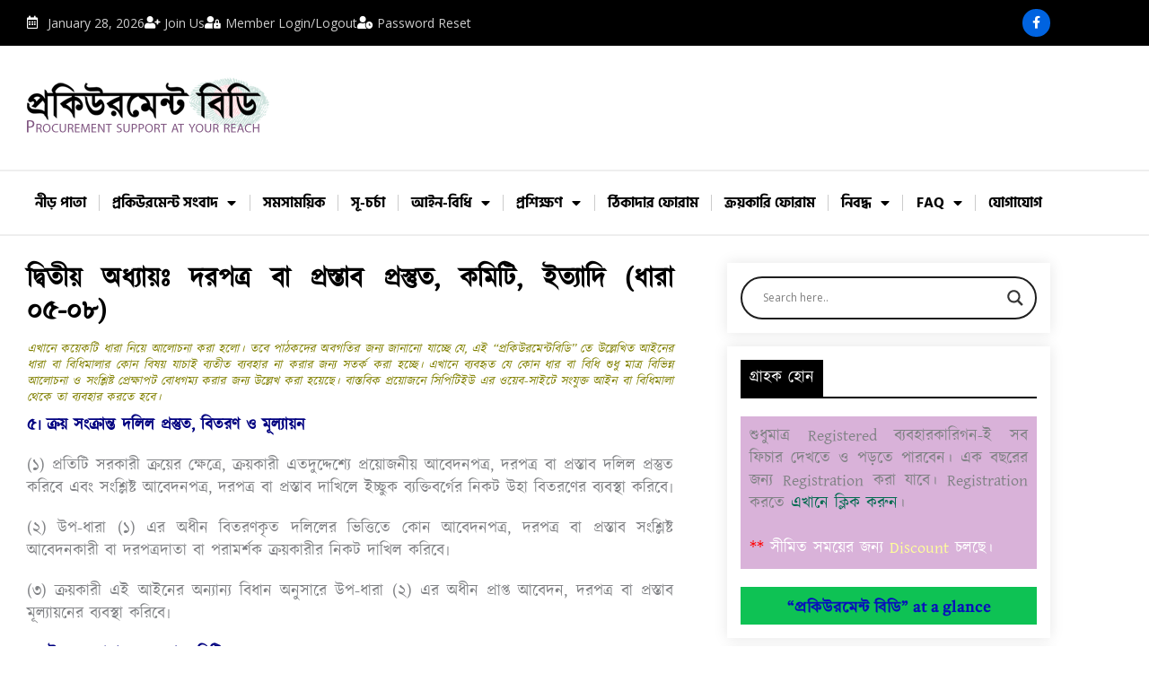

--- FILE ---
content_type: text/html; charset=utf-8
request_url: https://www.google.com/recaptcha/api2/aframe
body_size: 267
content:
<!DOCTYPE HTML><html><head><meta http-equiv="content-type" content="text/html; charset=UTF-8"></head><body><script nonce="z9Cj9fAUCfN3yAow-jtdzw">/** Anti-fraud and anti-abuse applications only. See google.com/recaptcha */ try{var clients={'sodar':'https://pagead2.googlesyndication.com/pagead/sodar?'};window.addEventListener("message",function(a){try{if(a.source===window.parent){var b=JSON.parse(a.data);var c=clients[b['id']];if(c){var d=document.createElement('img');d.src=c+b['params']+'&rc='+(localStorage.getItem("rc::a")?sessionStorage.getItem("rc::b"):"");window.document.body.appendChild(d);sessionStorage.setItem("rc::e",parseInt(sessionStorage.getItem("rc::e")||0)+1);localStorage.setItem("rc::h",'1769593378289');}}}catch(b){}});window.parent.postMessage("_grecaptcha_ready", "*");}catch(b){}</script></body></html>

--- FILE ---
content_type: text/css
request_url: https://procurementbd.com/wp-content/uploads/elementor/css/post-6495.css?ver=1768761992
body_size: 1433
content:
.elementor-6495 .elementor-element.elementor-element-953468f > .elementor-container > .elementor-column > .elementor-widget-wrap{align-content:center;align-items:center;}.elementor-6495 .elementor-element.elementor-element-953468f:not(.elementor-motion-effects-element-type-background), .elementor-6495 .elementor-element.elementor-element-953468f > .elementor-motion-effects-container > .elementor-motion-effects-layer{background-color:var( --e-global-color-astglobalcolor2 );}.elementor-6495 .elementor-element.elementor-element-953468f{transition:background 0.3s, border 0.3s, border-radius 0.3s, box-shadow 0.3s;}.elementor-6495 .elementor-element.elementor-element-953468f > .elementor-background-overlay{transition:background 0.3s, border-radius 0.3s, opacity 0.3s;}.elementor-6495 .elementor-element.elementor-element-a58fc7c > .elementor-element-populated{padding:10px 30px 10px 30px;}.elementor-6495 .elementor-element.elementor-element-9a68535 .elementor-icon-list-items:not(.elementor-inline-items) .elementor-icon-list-item:not(:last-child){padding-block-end:calc(25px/2);}.elementor-6495 .elementor-element.elementor-element-9a68535 .elementor-icon-list-items:not(.elementor-inline-items) .elementor-icon-list-item:not(:first-child){margin-block-start:calc(25px/2);}.elementor-6495 .elementor-element.elementor-element-9a68535 .elementor-icon-list-items.elementor-inline-items .elementor-icon-list-item{margin-inline:calc(25px/2);}.elementor-6495 .elementor-element.elementor-element-9a68535 .elementor-icon-list-items.elementor-inline-items{margin-inline:calc(-25px/2);}.elementor-6495 .elementor-element.elementor-element-9a68535 .elementor-icon-list-items.elementor-inline-items .elementor-icon-list-item:after{inset-inline-end:calc(-25px/2);}.elementor-6495 .elementor-element.elementor-element-9a68535 .elementor-icon-list-icon i{color:var( --e-global-color-astglobalcolor5 );transition:color 0.3s;}.elementor-6495 .elementor-element.elementor-element-9a68535 .elementor-icon-list-icon svg{fill:var( --e-global-color-astglobalcolor5 );transition:fill 0.3s;}.elementor-6495 .elementor-element.elementor-element-9a68535 .elementor-icon-list-item:hover .elementor-icon-list-icon i{color:var( --e-global-color-astglobalcolor0 );}.elementor-6495 .elementor-element.elementor-element-9a68535 .elementor-icon-list-item:hover .elementor-icon-list-icon svg{fill:var( --e-global-color-astglobalcolor0 );}.elementor-6495 .elementor-element.elementor-element-9a68535{--e-icon-list-icon-size:14px;--icon-vertical-offset:0px;}.elementor-6495 .elementor-element.elementor-element-9a68535 .elementor-icon-list-item > .elementor-icon-list-text, .elementor-6495 .elementor-element.elementor-element-9a68535 .elementor-icon-list-item > a{font-family:"Open Sans", Sans-serif;font-size:14px;}.elementor-6495 .elementor-element.elementor-element-9a68535 .elementor-icon-list-text{color:#FFFFFFCC;transition:color 0.3s;}.elementor-6495 .elementor-element.elementor-element-9a68535 .elementor-icon-list-item:hover .elementor-icon-list-text{color:#FFFFFF;}.elementor-6495 .elementor-element.elementor-element-dc440d1 > .elementor-element-populated{padding:10px 30px 10px 30px;}.elementor-6495 .elementor-element.elementor-element-3705dd3{--grid-template-columns:repeat(0, auto);--icon-size:14px;--grid-column-gap:5px;--grid-row-gap:0px;}.elementor-6495 .elementor-element.elementor-element-3705dd3 .elementor-widget-container{text-align:right;}.elementor-6495 .elementor-element.elementor-element-3705dd3 .elementor-social-icon{background-color:#0063E0;--icon-padding:0.6em;}.elementor-6495 .elementor-element.elementor-element-3705dd3 .elementor-icon{border-radius:100px 100px 100px 100px;}.elementor-6495 .elementor-element.elementor-element-3705dd3 .elementor-social-icon:hover{background-color:var( --e-global-color-astglobalcolor5 );}.elementor-6495 .elementor-element.elementor-element-3705dd3 .elementor-social-icon:hover i{color:#0063E0;}.elementor-6495 .elementor-element.elementor-element-3705dd3 .elementor-social-icon:hover svg{fill:#0063E0;}.elementor-6495 .elementor-element.elementor-element-d3428d9 > .elementor-container > .elementor-column > .elementor-widget-wrap{align-content:center;align-items:center;}.elementor-6495 .elementor-element.elementor-element-d3428d9:not(.elementor-motion-effects-element-type-background), .elementor-6495 .elementor-element.elementor-element-d3428d9 > .elementor-motion-effects-container > .elementor-motion-effects-layer{background-color:var( --e-global-color-astglobalcolor2 );}.elementor-6495 .elementor-element.elementor-element-d3428d9{transition:background 0.3s, border 0.3s, border-radius 0.3s, box-shadow 0.3s;}.elementor-6495 .elementor-element.elementor-element-d3428d9 > .elementor-background-overlay{transition:background 0.3s, border-radius 0.3s, opacity 0.3s;}.elementor-6495 .elementor-element.elementor-element-55ba917 > .elementor-element-populated{padding:10px 30px 10px 30px;}.elementor-6495 .elementor-element.elementor-element-4fd98b9 .elementor-icon-list-items:not(.elementor-inline-items) .elementor-icon-list-item:not(:last-child){padding-block-end:calc(25px/2);}.elementor-6495 .elementor-element.elementor-element-4fd98b9 .elementor-icon-list-items:not(.elementor-inline-items) .elementor-icon-list-item:not(:first-child){margin-block-start:calc(25px/2);}.elementor-6495 .elementor-element.elementor-element-4fd98b9 .elementor-icon-list-items.elementor-inline-items .elementor-icon-list-item{margin-inline:calc(25px/2);}.elementor-6495 .elementor-element.elementor-element-4fd98b9 .elementor-icon-list-items.elementor-inline-items{margin-inline:calc(-25px/2);}.elementor-6495 .elementor-element.elementor-element-4fd98b9 .elementor-icon-list-items.elementor-inline-items .elementor-icon-list-item:after{inset-inline-end:calc(-25px/2);}.elementor-6495 .elementor-element.elementor-element-4fd98b9 .elementor-icon-list-icon i{color:var( --e-global-color-astglobalcolor5 );transition:color 0.3s;}.elementor-6495 .elementor-element.elementor-element-4fd98b9 .elementor-icon-list-icon svg{fill:var( --e-global-color-astglobalcolor5 );transition:fill 0.3s;}.elementor-6495 .elementor-element.elementor-element-4fd98b9 .elementor-icon-list-item:hover .elementor-icon-list-icon i{color:var( --e-global-color-astglobalcolor0 );}.elementor-6495 .elementor-element.elementor-element-4fd98b9 .elementor-icon-list-item:hover .elementor-icon-list-icon svg{fill:var( --e-global-color-astglobalcolor0 );}.elementor-6495 .elementor-element.elementor-element-4fd98b9{--e-icon-list-icon-size:14px;--icon-vertical-offset:0px;}.elementor-6495 .elementor-element.elementor-element-4fd98b9 .elementor-icon-list-item > .elementor-icon-list-text, .elementor-6495 .elementor-element.elementor-element-4fd98b9 .elementor-icon-list-item > a{font-family:"Open Sans", Sans-serif;font-size:14px;}.elementor-6495 .elementor-element.elementor-element-4fd98b9 .elementor-icon-list-text{color:#FFFFFFCC;transition:color 0.3s;}.elementor-6495 .elementor-element.elementor-element-4fd98b9 .elementor-icon-list-item:hover .elementor-icon-list-text{color:#FFFFFF;}.elementor-6495 .elementor-element.elementor-element-35d64ac > .elementor-container > .elementor-column > .elementor-widget-wrap{align-content:center;align-items:center;}.elementor-6495 .elementor-element.elementor-element-35d64ac:not(.elementor-motion-effects-element-type-background), .elementor-6495 .elementor-element.elementor-element-35d64ac > .elementor-motion-effects-container > .elementor-motion-effects-layer{background-color:var( --e-global-color-astglobalcolor5 );}.elementor-6495 .elementor-element.elementor-element-35d64ac{transition:background 0.3s, border 0.3s, border-radius 0.3s, box-shadow 0.3s;}.elementor-6495 .elementor-element.elementor-element-35d64ac > .elementor-background-overlay{transition:background 0.3s, border-radius 0.3s, opacity 0.3s;}.elementor-6495 .elementor-element.elementor-element-4b62411 > .elementor-element-populated{padding:10px 30px 10px 30px;}.elementor-6495 .elementor-element.elementor-element-3d9c9bb{text-align:start;}.elementor-6495 .elementor-element.elementor-element-3d9c9bb img{width:272px;}.elementor-6495 .elementor-element.elementor-element-4cf1706 > .elementor-element-populated{padding:10px 30px 10px 30px;}.elementor-6495 .elementor-element.elementor-element-2f082dc > .elementor-container > .elementor-column > .elementor-widget-wrap{align-content:center;align-items:center;}.elementor-6495 .elementor-element.elementor-element-2f082dc:not(.elementor-motion-effects-element-type-background), .elementor-6495 .elementor-element.elementor-element-2f082dc > .elementor-motion-effects-container > .elementor-motion-effects-layer{background-color:var( --e-global-color-astglobalcolor5 );}.elementor-6495 .elementor-element.elementor-element-2f082dc{border-style:solid;border-width:2px 0px 2px 0px;border-color:#EEEEEE;transition:background 0.3s, border 0.3s, border-radius 0.3s, box-shadow 0.3s;}.elementor-6495 .elementor-element.elementor-element-2f082dc > .elementor-background-overlay{transition:background 0.3s, border-radius 0.3s, opacity 0.3s;}.elementor-6495 .elementor-element.elementor-element-38c7f52 > .elementor-element-populated{padding:10px 30px 10px 30px;}.elementor-6495 .elementor-element.elementor-element-069136e .elementor-menu-toggle{margin:0 auto;background-color:var( --e-global-color-astglobalcolor5 );}.elementor-6495 .elementor-element.elementor-element-069136e .elementor-nav-menu .elementor-item{font-family:"Hind Siliguri", Sans-serif;font-size:16px;font-weight:700;line-height:40px;}.elementor-6495 .elementor-element.elementor-element-069136e .elementor-nav-menu--main .elementor-item{color:var( --e-global-color-astglobalcolor2 );fill:var( --e-global-color-astglobalcolor2 );padding-left:0px;padding-right:0px;padding-top:5px;padding-bottom:5px;}.elementor-6495 .elementor-element.elementor-element-069136e .elementor-nav-menu--main:not(.e--pointer-framed) .elementor-item:before,
					.elementor-6495 .elementor-element.elementor-element-069136e .elementor-nav-menu--main:not(.e--pointer-framed) .elementor-item:after{background-color:var( --e-global-color-astglobalcolor0 );}.elementor-6495 .elementor-element.elementor-element-069136e .e--pointer-framed .elementor-item:before,
					.elementor-6495 .elementor-element.elementor-element-069136e .e--pointer-framed .elementor-item:after{border-color:var( --e-global-color-astglobalcolor0 );}.elementor-6495 .elementor-element.elementor-element-069136e .elementor-nav-menu--main:not(.e--pointer-framed) .elementor-item.elementor-item-active:before,
					.elementor-6495 .elementor-element.elementor-element-069136e .elementor-nav-menu--main:not(.e--pointer-framed) .elementor-item.elementor-item-active:after{background-color:var( --e-global-color-astglobalcolor0 );}.elementor-6495 .elementor-element.elementor-element-069136e .e--pointer-framed .elementor-item.elementor-item-active:before,
					.elementor-6495 .elementor-element.elementor-element-069136e .e--pointer-framed .elementor-item.elementor-item-active:after{border-color:var( --e-global-color-astglobalcolor0 );}.elementor-6495 .elementor-element.elementor-element-069136e{--e-nav-menu-divider-content:"";--e-nav-menu-divider-style:solid;--e-nav-menu-divider-width:1px;--e-nav-menu-divider-color:#CCCCCC;--e-nav-menu-horizontal-menu-item-margin:calc( 10px / 2 );}.elementor-6495 .elementor-element.elementor-element-069136e .e--pointer-framed .elementor-item:before{border-width:3px;}.elementor-6495 .elementor-element.elementor-element-069136e .e--pointer-framed.e--animation-draw .elementor-item:before{border-width:0 0 3px 3px;}.elementor-6495 .elementor-element.elementor-element-069136e .e--pointer-framed.e--animation-draw .elementor-item:after{border-width:3px 3px 0 0;}.elementor-6495 .elementor-element.elementor-element-069136e .e--pointer-framed.e--animation-corners .elementor-item:before{border-width:3px 0 0 3px;}.elementor-6495 .elementor-element.elementor-element-069136e .e--pointer-framed.e--animation-corners .elementor-item:after{border-width:0 3px 3px 0;}.elementor-6495 .elementor-element.elementor-element-069136e .e--pointer-underline .elementor-item:after,
					 .elementor-6495 .elementor-element.elementor-element-069136e .e--pointer-overline .elementor-item:before,
					 .elementor-6495 .elementor-element.elementor-element-069136e .e--pointer-double-line .elementor-item:before,
					 .elementor-6495 .elementor-element.elementor-element-069136e .e--pointer-double-line .elementor-item:after{height:3px;}.elementor-6495 .elementor-element.elementor-element-069136e .elementor-nav-menu--main:not(.elementor-nav-menu--layout-horizontal) .elementor-nav-menu > li:not(:last-child){margin-bottom:10px;}.elementor-6495 .elementor-element.elementor-element-069136e .elementor-nav-menu--dropdown a, .elementor-6495 .elementor-element.elementor-element-069136e .elementor-menu-toggle{color:var( --e-global-color-astglobalcolor2 );fill:var( --e-global-color-astglobalcolor2 );}.elementor-6495 .elementor-element.elementor-element-069136e .elementor-nav-menu--dropdown{background-color:var( --e-global-color-astglobalcolor5 );border-style:solid;border-width:1px 1px 1px 1px;border-color:#EEEEEE;}.elementor-6495 .elementor-element.elementor-element-069136e .elementor-nav-menu--dropdown a:hover,
					.elementor-6495 .elementor-element.elementor-element-069136e .elementor-nav-menu--dropdown a:focus,
					.elementor-6495 .elementor-element.elementor-element-069136e .elementor-nav-menu--dropdown a.elementor-item-active,
					.elementor-6495 .elementor-element.elementor-element-069136e .elementor-nav-menu--dropdown a.highlighted,
					.elementor-6495 .elementor-element.elementor-element-069136e .elementor-menu-toggle:hover,
					.elementor-6495 .elementor-element.elementor-element-069136e .elementor-menu-toggle:focus{color:var( --e-global-color-astglobalcolor5 );}.elementor-6495 .elementor-element.elementor-element-069136e .elementor-nav-menu--dropdown a:hover,
					.elementor-6495 .elementor-element.elementor-element-069136e .elementor-nav-menu--dropdown a:focus,
					.elementor-6495 .elementor-element.elementor-element-069136e .elementor-nav-menu--dropdown a.elementor-item-active,
					.elementor-6495 .elementor-element.elementor-element-069136e .elementor-nav-menu--dropdown a.highlighted{background-color:var( --e-global-color-astglobalcolor2 );}.elementor-6495 .elementor-element.elementor-element-069136e .elementor-nav-menu--dropdown a.elementor-item-active{color:var( --e-global-color-astglobalcolor5 );background-color:var( --e-global-color-astglobalcolor2 );}.elementor-6495 .elementor-element.elementor-element-069136e .elementor-nav-menu--dropdown .elementor-item, .elementor-6495 .elementor-element.elementor-element-069136e .elementor-nav-menu--dropdown  .elementor-sub-item{font-family:"Hind Siliguri", Sans-serif;font-size:16px;font-weight:500;}.elementor-6495 .elementor-element.elementor-element-069136e .elementor-nav-menu--dropdown li:not(:last-child){border-style:solid;border-color:#EEEEEE;border-bottom-width:1px;}.elementor-6495 .elementor-element.elementor-element-069136e div.elementor-menu-toggle{color:var( --e-global-color-astglobalcolor0 );}.elementor-6495 .elementor-element.elementor-element-069136e div.elementor-menu-toggle svg{fill:var( --e-global-color-astglobalcolor0 );}.elementor-6495 .elementor-element.elementor-element-069136e div.elementor-menu-toggle:hover, .elementor-6495 .elementor-element.elementor-element-069136e div.elementor-menu-toggle:focus{color:var( --e-global-color-astglobalcolor1 );}.elementor-6495 .elementor-element.elementor-element-069136e div.elementor-menu-toggle:hover svg, .elementor-6495 .elementor-element.elementor-element-069136e div.elementor-menu-toggle:focus svg{fill:var( --e-global-color-astglobalcolor1 );}.elementor-6495 .elementor-element.elementor-element-069136e .elementor-menu-toggle:hover, .elementor-6495 .elementor-element.elementor-element-069136e .elementor-menu-toggle:focus{background-color:var( --e-global-color-astglobalcolor5 );}.elementor-theme-builder-content-area{height:400px;}.elementor-location-header:before, .elementor-location-footer:before{content:"";display:table;clear:both;}@media(max-width:767px){.elementor-6495 .elementor-element.elementor-element-55ba917 > .elementor-element-populated{padding:5px 5px 5px 5px;}.elementor-6495 .elementor-element.elementor-element-4fd98b9 .elementor-icon-list-items:not(.elementor-inline-items) .elementor-icon-list-item:not(:last-child){padding-block-end:calc(15px/2);}.elementor-6495 .elementor-element.elementor-element-4fd98b9 .elementor-icon-list-items:not(.elementor-inline-items) .elementor-icon-list-item:not(:first-child){margin-block-start:calc(15px/2);}.elementor-6495 .elementor-element.elementor-element-4fd98b9 .elementor-icon-list-items.elementor-inline-items .elementor-icon-list-item{margin-inline:calc(15px/2);}.elementor-6495 .elementor-element.elementor-element-4fd98b9 .elementor-icon-list-items.elementor-inline-items{margin-inline:calc(-15px/2);}.elementor-6495 .elementor-element.elementor-element-4fd98b9 .elementor-icon-list-items.elementor-inline-items .elementor-icon-list-item:after{inset-inline-end:calc(-15px/2);}.elementor-6495 .elementor-element.elementor-element-3d9c9bb{text-align:center;}.elementor-6495 .elementor-element.elementor-element-3d9c9bb img{width:160px;}.elementor-6495 .elementor-element.elementor-element-2f082dc:not(.elementor-motion-effects-element-type-background), .elementor-6495 .elementor-element.elementor-element-2f082dc > .elementor-motion-effects-container > .elementor-motion-effects-layer{background-image:url("https://procurementbd.com/wp-content/uploads/2023/10/bg-black.jpg");}.elementor-6495 .elementor-element.elementor-element-2f082dc{padding:0px 0px 0px 0px;}.elementor-6495 .elementor-element.elementor-element-38c7f52 > .elementor-element-populated{padding:5px 0px 5px 0px;}.elementor-6495 .elementor-element.elementor-element-069136e .elementor-nav-menu--main .elementor-item{padding-top:0px;padding-bottom:0px;}.elementor-6495 .elementor-element.elementor-element-069136e{--e-nav-menu-horizontal-menu-item-margin:calc( 0px / 2 );--nav-menu-icon-size:24px;}.elementor-6495 .elementor-element.elementor-element-069136e .elementor-nav-menu--main:not(.elementor-nav-menu--layout-horizontal) .elementor-nav-menu > li:not(:last-child){margin-bottom:0px;}.elementor-6495 .elementor-element.elementor-element-069136e .elementor-nav-menu--dropdown .elementor-item, .elementor-6495 .elementor-element.elementor-element-069136e .elementor-nav-menu--dropdown  .elementor-sub-item{font-size:16px;}.elementor-6495 .elementor-element.elementor-element-069136e .elementor-nav-menu--dropdown a{padding-left:20px;padding-right:20px;padding-top:7px;padding-bottom:7px;}.elementor-6495 .elementor-element.elementor-element-069136e .elementor-nav-menu--main > .elementor-nav-menu > li > .elementor-nav-menu--dropdown, .elementor-6495 .elementor-element.elementor-element-069136e .elementor-nav-menu__container.elementor-nav-menu--dropdown{margin-top:0px !important;}.elementor-6495 .elementor-element.elementor-element-069136e .elementor-menu-toggle{border-width:0px;border-radius:0px;}}@media(min-width:768px){.elementor-6495 .elementor-element.elementor-element-a58fc7c{width:70%;}.elementor-6495 .elementor-element.elementor-element-dc440d1{width:30%;}.elementor-6495 .elementor-element.elementor-element-4b62411{width:30%;}.elementor-6495 .elementor-element.elementor-element-4cf1706{width:70%;}}

--- FILE ---
content_type: text/css
request_url: https://procurementbd.com/wp-content/uploads/elementor/css/post-6533.css?ver=1768761992
body_size: 1149
content:
.elementor-6533 .elementor-element.elementor-element-243bc8b:not(.elementor-motion-effects-element-type-background), .elementor-6533 .elementor-element.elementor-element-243bc8b > .elementor-motion-effects-container > .elementor-motion-effects-layer{background-color:#111111;}.elementor-6533 .elementor-element.elementor-element-243bc8b{transition:background 0.3s, border 0.3s, border-radius 0.3s, box-shadow 0.3s;padding:50px 0px 0px 0px;}.elementor-6533 .elementor-element.elementor-element-243bc8b > .elementor-background-overlay{transition:background 0.3s, border-radius 0.3s, opacity 0.3s;}.elementor-6533 .elementor-element.elementor-element-58c0589e > .elementor-widget-container{margin:0px 0px 20px 0px;}.elementor-6533 .elementor-element.elementor-element-e22c211{--spacer-size:20px;}.elementor-6533 .elementor-element.elementor-element-4aaceae > .elementor-widget-container{margin:0% 0% -5% 0%;}.elementor-6533 .elementor-element.elementor-element-4aaceae{text-align:justify;color:var( --e-global-color-astglobalcolor5 );}.elementor-6533 .elementor-element.elementor-element-f653b36 > .elementor-widget-container{margin:0px 0px 0px 0px;}.elementor-6533 .elementor-element.elementor-element-f653b36 .elementor-icon-list-items:not(.elementor-inline-items) .elementor-icon-list-item:not(:last-child){padding-block-end:calc(100px/2);}.elementor-6533 .elementor-element.elementor-element-f653b36 .elementor-icon-list-items:not(.elementor-inline-items) .elementor-icon-list-item:not(:first-child){margin-block-start:calc(100px/2);}.elementor-6533 .elementor-element.elementor-element-f653b36 .elementor-icon-list-items.elementor-inline-items .elementor-icon-list-item{margin-inline:calc(100px/2);}.elementor-6533 .elementor-element.elementor-element-f653b36 .elementor-icon-list-items.elementor-inline-items{margin-inline:calc(-100px/2);}.elementor-6533 .elementor-element.elementor-element-f653b36 .elementor-icon-list-items.elementor-inline-items .elementor-icon-list-item:after{inset-inline-end:calc(-100px/2);}.elementor-6533 .elementor-element.elementor-element-f653b36 .elementor-icon-list-item:not(:last-child):after{content:"";border-color:#FFFFFF14;}.elementor-6533 .elementor-element.elementor-element-f653b36 .elementor-icon-list-items:not(.elementor-inline-items) .elementor-icon-list-item:not(:last-child):after{border-block-start-style:solid;border-block-start-width:1px;}.elementor-6533 .elementor-element.elementor-element-f653b36 .elementor-icon-list-items.elementor-inline-items .elementor-icon-list-item:not(:last-child):after{border-inline-start-style:solid;}.elementor-6533 .elementor-element.elementor-element-f653b36 .elementor-inline-items .elementor-icon-list-item:not(:last-child):after{border-inline-start-width:1px;}.elementor-6533 .elementor-element.elementor-element-f653b36 .elementor-icon-list-icon i{color:var( --e-global-color-astglobalcolor5 );transition:color 0.3s;}.elementor-6533 .elementor-element.elementor-element-f653b36 .elementor-icon-list-icon svg{fill:var( --e-global-color-astglobalcolor5 );transition:fill 0.3s;}.elementor-6533 .elementor-element.elementor-element-f653b36 .elementor-icon-list-item:hover .elementor-icon-list-icon i{color:var( --e-global-color-astglobalcolor5 );}.elementor-6533 .elementor-element.elementor-element-f653b36 .elementor-icon-list-item:hover .elementor-icon-list-icon svg{fill:var( --e-global-color-astglobalcolor5 );}.elementor-6533 .elementor-element.elementor-element-f653b36{--e-icon-list-icon-size:14px;--e-icon-list-icon-align:center;--e-icon-list-icon-margin:0 calc(var(--e-icon-list-icon-size, 1em) * 0.125);--icon-vertical-align:flex-start;--icon-vertical-offset:6px;}.elementor-6533 .elementor-element.elementor-element-f653b36 .elementor-icon-list-icon{padding-inline-end:5px;}.elementor-6533 .elementor-element.elementor-element-f653b36 .elementor-icon-list-text{color:#FFFFFF;transition:color 0.3s;}.elementor-6533 .elementor-element.elementor-element-bf41b36{--grid-template-columns:repeat(0, auto);--icon-size:14px;--grid-column-gap:15px;--grid-row-gap:0px;}.elementor-6533 .elementor-element.elementor-element-bf41b36 .elementor-widget-container{text-align:left;}.elementor-6533 .elementor-element.elementor-element-bf41b36 > .elementor-widget-container{margin:0px 0px 0px 0px;padding:0px 0px 0px 0px;}.elementor-6533 .elementor-element.elementor-element-bf41b36 .elementor-social-icon{background-color:#0063E0;--icon-padding:0.5em;}.elementor-6533 .elementor-element.elementor-element-bf41b36 .elementor-social-icon i{color:var( --e-global-color-astglobalcolor5 );}.elementor-6533 .elementor-element.elementor-element-bf41b36 .elementor-social-icon svg{fill:var( --e-global-color-astglobalcolor5 );}.elementor-6533 .elementor-element.elementor-element-bf41b36 .elementor-icon{border-radius:100px 100px 100px 100px;}.elementor-6533 .elementor-element.elementor-element-bf41b36 .elementor-social-icon:hover{background-color:var( --e-global-color-astglobalcolor5 );}.elementor-6533 .elementor-element.elementor-element-bf41b36 .elementor-social-icon:hover i{color:#0063E0;}.elementor-6533 .elementor-element.elementor-element-bf41b36 .elementor-social-icon:hover svg{fill:#0063E0;}.elementor-6533 .elementor-element.elementor-element-1b0bf66 .elementor-heading-title{font-family:"Hind Siliguri", Sans-serif;font-size:18px;font-weight:500;text-transform:uppercase;letter-spacing:0.5px;color:var( --e-global-color-astglobalcolor5 );}.elementor-6533 .elementor-element.elementor-element-666ea1c{--grid-row-gap:10px;--grid-column-gap:10px;}.elementor-6533 .elementor-element.elementor-element-666ea1c .elementor-posts-container .elementor-post__thumbnail{padding-bottom:calc( 1 * 100% );}.elementor-6533 .elementor-element.elementor-element-666ea1c:after{content:"1";}.elementor-6533 .elementor-element.elementor-element-666ea1c .elementor-post__thumbnail__link{width:60px;}.elementor-6533 .elementor-element.elementor-element-666ea1c .elementor-post__meta-data span + span:before{content:"///";}.elementor-6533 .elementor-element.elementor-element-666ea1c .elementor-post{padding:0px 0px 0px 0px;}.elementor-6533 .elementor-element.elementor-element-666ea1c .elementor-post__text{padding:0px 0px 0px 0px;}.elementor-6533 .elementor-element.elementor-element-666ea1c.elementor-posts--thumbnail-left .elementor-post__thumbnail__link{margin-right:10px;}.elementor-6533 .elementor-element.elementor-element-666ea1c.elementor-posts--thumbnail-right .elementor-post__thumbnail__link{margin-left:10px;}.elementor-6533 .elementor-element.elementor-element-666ea1c.elementor-posts--thumbnail-top .elementor-post__thumbnail__link{margin-bottom:10px;}.elementor-6533 .elementor-element.elementor-element-666ea1c .elementor-post__title, .elementor-6533 .elementor-element.elementor-element-666ea1c .elementor-post__title a{color:var( --e-global-color-astglobalcolor5 );font-family:"kalpurush", Sans-serif;font-size:17px;font-weight:400;}.elementor-6533 .elementor-element.elementor-element-9c18610 .elementor-heading-title{font-family:"Hind Siliguri", Sans-serif;font-size:18px;font-weight:500;text-transform:uppercase;letter-spacing:0.5px;color:var( --e-global-color-astglobalcolor5 );}.elementor-6533 .elementor-element.elementor-element-2cbbaa4 .elementor-icon-list-items:not(.elementor-inline-items) .elementor-icon-list-item:not(:last-child){padding-block-end:calc(15px/2);}.elementor-6533 .elementor-element.elementor-element-2cbbaa4 .elementor-icon-list-items:not(.elementor-inline-items) .elementor-icon-list-item:not(:first-child){margin-block-start:calc(15px/2);}.elementor-6533 .elementor-element.elementor-element-2cbbaa4 .elementor-icon-list-items.elementor-inline-items .elementor-icon-list-item{margin-inline:calc(15px/2);}.elementor-6533 .elementor-element.elementor-element-2cbbaa4 .elementor-icon-list-items.elementor-inline-items{margin-inline:calc(-15px/2);}.elementor-6533 .elementor-element.elementor-element-2cbbaa4 .elementor-icon-list-items.elementor-inline-items .elementor-icon-list-item:after{inset-inline-end:calc(-15px/2);}.elementor-6533 .elementor-element.elementor-element-2cbbaa4 .elementor-icon-list-item:not(:last-child):after{content:"";border-color:#FFFFFF1A;}.elementor-6533 .elementor-element.elementor-element-2cbbaa4 .elementor-icon-list-items:not(.elementor-inline-items) .elementor-icon-list-item:not(:last-child):after{border-block-start-style:solid;border-block-start-width:1px;}.elementor-6533 .elementor-element.elementor-element-2cbbaa4 .elementor-icon-list-items.elementor-inline-items .elementor-icon-list-item:not(:last-child):after{border-inline-start-style:solid;}.elementor-6533 .elementor-element.elementor-element-2cbbaa4 .elementor-inline-items .elementor-icon-list-item:not(:last-child):after{border-inline-start-width:1px;}.elementor-6533 .elementor-element.elementor-element-2cbbaa4 .elementor-icon-list-icon i{transition:color 0.3s;}.elementor-6533 .elementor-element.elementor-element-2cbbaa4 .elementor-icon-list-icon svg{transition:fill 0.3s;}.elementor-6533 .elementor-element.elementor-element-2cbbaa4{--e-icon-list-icon-size:14px;--icon-vertical-offset:0px;}.elementor-6533 .elementor-element.elementor-element-2cbbaa4 .elementor-icon-list-text{color:var( --e-global-color-astglobalcolor5 );transition:color 0.3s;}.elementor-6533 .elementor-element.elementor-element-4df45ecf > .elementor-container > .elementor-column > .elementor-widget-wrap{align-content:center;align-items:center;}.elementor-6533 .elementor-element.elementor-element-4df45ecf{border-style:solid;border-width:1px 0px 0px 0px;border-color:#FFFFFF14;margin-top:10px;margin-bottom:0px;padding:10px 0px 10px 0px;}.elementor-6533 .elementor-element.elementor-element-2b9aa6e2 .elementor-heading-title{font-family:"Open Sans", Sans-serif;font-size:14px;color:#FFFFFF;}.elementor-6533 .elementor-element.elementor-element-446e048 .elementor-icon-list-items:not(.elementor-inline-items) .elementor-icon-list-item:not(:last-child){padding-block-end:calc(50px/2);}.elementor-6533 .elementor-element.elementor-element-446e048 .elementor-icon-list-items:not(.elementor-inline-items) .elementor-icon-list-item:not(:first-child){margin-block-start:calc(50px/2);}.elementor-6533 .elementor-element.elementor-element-446e048 .elementor-icon-list-items.elementor-inline-items .elementor-icon-list-item{margin-inline:calc(50px/2);}.elementor-6533 .elementor-element.elementor-element-446e048 .elementor-icon-list-items.elementor-inline-items{margin-inline:calc(-50px/2);}.elementor-6533 .elementor-element.elementor-element-446e048 .elementor-icon-list-items.elementor-inline-items .elementor-icon-list-item:after{inset-inline-end:calc(-50px/2);}.elementor-6533 .elementor-element.elementor-element-446e048 .elementor-icon-list-item:not(:last-child):after{content:"";height:70%;border-color:#FFFFFF1A;}.elementor-6533 .elementor-element.elementor-element-446e048 .elementor-icon-list-items:not(.elementor-inline-items) .elementor-icon-list-item:not(:last-child):after{border-block-start-style:solid;border-block-start-width:1px;}.elementor-6533 .elementor-element.elementor-element-446e048 .elementor-icon-list-items.elementor-inline-items .elementor-icon-list-item:not(:last-child):after{border-inline-start-style:solid;}.elementor-6533 .elementor-element.elementor-element-446e048 .elementor-inline-items .elementor-icon-list-item:not(:last-child):after{border-inline-start-width:1px;}.elementor-6533 .elementor-element.elementor-element-446e048 .elementor-icon-list-icon i{transition:color 0.3s;}.elementor-6533 .elementor-element.elementor-element-446e048 .elementor-icon-list-icon svg{transition:fill 0.3s;}.elementor-6533 .elementor-element.elementor-element-446e048{--e-icon-list-icon-size:14px;--icon-vertical-offset:0px;}.elementor-6533 .elementor-element.elementor-element-446e048 .elementor-icon-list-item > .elementor-icon-list-text, .elementor-6533 .elementor-element.elementor-element-446e048 .elementor-icon-list-item > a{font-family:"Open Sans", Sans-serif;font-size:14px;}.elementor-6533 .elementor-element.elementor-element-446e048 .elementor-icon-list-text{color:var( --e-global-color-astglobalcolor5 );transition:color 0.3s;}.elementor-theme-builder-content-area{height:400px;}.elementor-location-header:before, .elementor-location-footer:before{content:"";display:table;clear:both;}@media(max-width:767px){.elementor-6533 .elementor-element.elementor-element-666ea1c .elementor-posts-container .elementor-post__thumbnail{padding-bottom:calc( 0.5 * 100% );}.elementor-6533 .elementor-element.elementor-element-666ea1c:after{content:"0.5";}.elementor-6533 .elementor-element.elementor-element-666ea1c .elementor-post__thumbnail__link{width:100px;}}/* Start custom CSS for text-editor, class: .elementor-element-4aaceae */.elementor-6533 .elementor-element.elementor-element-4aaceae a{
    color: #EEA80A;
}/* End custom CSS */

--- FILE ---
content_type: text/css
request_url: https://procurementbd.com/wp-content/uploads/elementor/css/post-6909.css?ver=1768762006
body_size: -7
content:
.elementor-6909 .elementor-element.elementor-element-f38a8c6{margin-top:0px;margin-bottom:0px;padding:0px 0px 0px 0px;}.elementor-6909 .elementor-element.elementor-element-f61f43b > .elementor-widget-container{margin:0px 0px -15px 0px;padding:0px 0px 0px 0px;}.elementor-6909 .elementor-element.elementor-element-f61f43b{text-align:justify;}.elementor-6909 .elementor-element.elementor-element-f61f43b .elementor-heading-title{font-size:30px;font-weight:700;line-height:36px;color:var( --e-global-color-astglobalcolor2 );}.elementor-6909 .elementor-element.elementor-element-9b9010c img{width:100%;}.elementor-6909 .elementor-element.elementor-element-5c9b559 > .elementor-widget-container{margin:0px 0px 0px 0px;padding:0px 0px 0px 0px;}@media(max-width:767px){.elementor-6909 .elementor-element.elementor-element-f61f43b .elementor-heading-title{font-size:24px;}}@media(min-width:768px){.elementor-6909 .elementor-element.elementor-element-0d086ca{width:65%;}.elementor-6909 .elementor-element.elementor-element-b601565{width:35%;}}

--- FILE ---
content_type: text/css
request_url: https://procurementbd.com/wp-content/uploads/elementor/css/post-6552.css?ver=1768761993
body_size: 1228
content:
.elementor-6552 .elementor-element.elementor-element-930acb6, .elementor-6552 .elementor-element.elementor-element-930acb6 > .elementor-background-overlay{border-radius:0px 0px 0px 0px;}.elementor-6552 .elementor-element.elementor-element-930acb6{box-shadow:0px 0px 15px 0px rgba(0, 0, 0, 0.1);margin-top:0px;margin-bottom:15px;padding:5px 5px 5px 5px;}.elementor-6552 .elementor-element.elementor-element-6d4b7b6 > .elementor-element-populated{padding:10px 10px 10px 10px;}.elementor-6552 .elementor-element.elementor-element-2f43e61, .elementor-6552 .elementor-element.elementor-element-2f43e61 > .elementor-background-overlay{border-radius:0px 0px 0px 0px;}.elementor-6552 .elementor-element.elementor-element-2f43e61{box-shadow:0px 0px 15px 0px rgba(0, 0, 0, 0.1);margin-top:0px;margin-bottom:15px;padding:5px 5px 5px 5px;}.elementor-6552 .elementor-element.elementor-element-4c0fc0a > .elementor-element-populated{padding:10px 10px 10px 10px;}.elementor-6552 .elementor-element.elementor-element-e2fdbd0{width:auto;max-width:auto;}.elementor-6552 .elementor-element.elementor-element-e2fdbd0 > .elementor-widget-container{background-color:var( --e-global-color-astglobalcolor2 );margin:0px 0px 0px 0px;padding:10px 10px 10px 10px;border-radius:0px 0px 0px 0px;}.elementor-6552 .elementor-element.elementor-element-e2fdbd0.ha-has-bg-overlay:hover > .elementor-widget-container::before{transition:background 0.3s;}.elementor-6552 .elementor-element.elementor-element-e2fdbd0 .elementor-heading-title{font-size:18px;color:var( --e-global-color-astglobalcolor5 );}.elementor-6552 .elementor-element.elementor-element-3fffe9d{--divider-border-style:solid;--divider-color:#000;--divider-border-width:2px;}.elementor-6552 .elementor-element.elementor-element-3fffe9d .elementor-divider-separator{width:100%;}.elementor-6552 .elementor-element.elementor-element-3fffe9d .elementor-divider{padding-block-start:0px;padding-block-end:0px;}.elementor-6552 .elementor-element.elementor-element-016b22e > .elementor-widget-container{background-color:#D9B2D9;margin:0px 0px 0px 0px;padding:10px 10px 10px 10px;}.elementor-6552 .elementor-element.elementor-element-016b22e.ha-has-bg-overlay:hover > .elementor-widget-container::before{transition:background 0.3s;}.elementor-6552 .elementor-element.elementor-element-016b22e{text-align:justify;font-family:"kalpurush", Sans-serif;}.elementor-6552 .elementor-element.elementor-element-98aeb64 .elementor-button{background-color:#0EC254;font-weight:700;letter-spacing:1px;fill:#0811BA;color:#0811BA;}.elementor-6552 .elementor-element.elementor-element-98aeb64 > .elementor-widget-container{background-color:transparent;background-image:linear-gradient(180deg, var( --e-global-color-primary ) 0%, #f2295b 100%);}.elementor-6552 .elementor-element.elementor-element-98aeb64.ha-has-bg-overlay:hover > .elementor-widget-container::before{transition:background 0.3s;}.elementor-6552 .elementor-element.elementor-element-bd17ee3, .elementor-6552 .elementor-element.elementor-element-bd17ee3 > .elementor-background-overlay{border-radius:0px 0px 0px 0px;}.elementor-6552 .elementor-element.elementor-element-bd17ee3{box-shadow:0px 0px 15px 0px rgba(0, 0, 0, 0.1);margin-top:0px;margin-bottom:15px;padding:5px 5px 5px 5px;}.elementor-6552 .elementor-element.elementor-element-ff3af2c > .elementor-element-populated{padding:10px 10px 10px 10px;}.elementor-6552 .elementor-element.elementor-element-99c571b{width:auto;max-width:auto;}.elementor-6552 .elementor-element.elementor-element-99c571b > .elementor-widget-container{background-color:var( --e-global-color-astglobalcolor2 );margin:0px 0px 0px 0px;padding:10px 10px 10px 10px;border-radius:0px 0px 0px 0px;}.elementor-6552 .elementor-element.elementor-element-99c571b.ha-has-bg-overlay:hover > .elementor-widget-container::before{transition:background 0.3s;}.elementor-6552 .elementor-element.elementor-element-99c571b .elementor-heading-title{font-size:18px;color:var( --e-global-color-astglobalcolor5 );}.elementor-6552 .elementor-element.elementor-element-b679f1d{--divider-border-style:solid;--divider-color:#000;--divider-border-width:2px;}.elementor-6552 .elementor-element.elementor-element-b679f1d .elementor-divider-separator{width:100%;}.elementor-6552 .elementor-element.elementor-element-b679f1d .elementor-divider{padding-block-start:0px;padding-block-end:0px;}.elementor-6552 .elementor-element.elementor-element-c58b0d4 > .elementor-widget-container{background-color:#EEEEEE;margin:0px 0px 10px 0px;padding:10px 10px 10px 10px;}.elementor-6552 .elementor-element.elementor-element-c58b0d4.ha-has-bg-overlay:hover > .elementor-widget-container::before{transition:background 0.3s;}.elementor-6552 .elementor-element.elementor-element-c58b0d4{text-align:justify;font-family:"kalpurush", Sans-serif;}.elementor-6552 .elementor-element.elementor-element-b37d431, .elementor-6552 .elementor-element.elementor-element-b37d431 > .elementor-background-overlay{border-radius:0px 0px 0px 0px;}.elementor-6552 .elementor-element.elementor-element-b37d431{box-shadow:0px 0px 15px 0px rgba(0, 0, 0, 0.1);margin-top:0px;margin-bottom:15px;padding:5px 5px 5px 5px;}.elementor-6552 .elementor-element.elementor-element-e389fbd > .elementor-element-populated{padding:10px 10px 10px 10px;}.elementor-6552 .elementor-element.elementor-element-6633d06{width:auto;max-width:auto;}.elementor-6552 .elementor-element.elementor-element-6633d06 > .elementor-widget-container{background-color:var( --e-global-color-astglobalcolor2 );margin:0px 0px 0px 0px;padding:10px 10px 10px 10px;border-radius:0px 0px 0px 0px;}.elementor-6552 .elementor-element.elementor-element-6633d06.ha-has-bg-overlay:hover > .elementor-widget-container::before{transition:background 0.3s;}.elementor-6552 .elementor-element.elementor-element-6633d06 .elementor-heading-title{font-size:18px;color:var( --e-global-color-astglobalcolor5 );}.elementor-6552 .elementor-element.elementor-element-ac0c785{--divider-border-style:solid;--divider-color:#000;--divider-border-width:2px;}.elementor-6552 .elementor-element.elementor-element-ac0c785 .elementor-divider-separator{width:100%;}.elementor-6552 .elementor-element.elementor-element-ac0c785 .elementor-divider{padding-block-start:0px;padding-block-end:0px;}.elementor-6552 .elementor-element.elementor-element-440cd59, .elementor-6552 .elementor-element.elementor-element-440cd59 > .elementor-background-overlay{border-radius:0px 0px 0px 0px;}.elementor-6552 .elementor-element.elementor-element-440cd59{box-shadow:0px 0px 15px 0px rgba(0, 0, 0, 0.1);margin-top:0px;margin-bottom:15px;padding:5px 5px 5px 5px;}.elementor-6552 .elementor-element.elementor-element-d7a7df8 > .elementor-element-populated{padding:10px 10px 10px 10px;}.elementor-6552 .elementor-element.elementor-element-53221b8{width:auto;max-width:auto;}.elementor-6552 .elementor-element.elementor-element-53221b8 > .elementor-widget-container{background-color:var( --e-global-color-astglobalcolor2 );margin:0px 0px 0px 0px;padding:10px 10px 10px 10px;border-radius:0px 0px 0px 0px;}.elementor-6552 .elementor-element.elementor-element-53221b8.ha-has-bg-overlay:hover > .elementor-widget-container::before{transition:background 0.3s;}.elementor-6552 .elementor-element.elementor-element-53221b8 .elementor-heading-title{font-size:18px;color:var( --e-global-color-astglobalcolor5 );}.elementor-6552 .elementor-element.elementor-element-52a7d67{--divider-border-style:solid;--divider-color:#000;--divider-border-width:2px;}.elementor-6552 .elementor-element.elementor-element-52a7d67 .elementor-divider-separator{width:100%;}.elementor-6552 .elementor-element.elementor-element-52a7d67 .elementor-divider{padding-block-start:0px;padding-block-end:0px;}.elementor-6552 .elementor-element.elementor-element-1c87ef4{--grid-row-gap:10px;--grid-column-gap:10px;}.elementor-6552 .elementor-element.elementor-element-1c87ef4 .elementor-post{padding:0px 0px 0px 0px;}.elementor-6552 .elementor-element.elementor-element-1c87ef4 .elementor-post__text{padding:0px 0px 0px 0px;}.elementor-6552 .elementor-element.elementor-element-1c87ef4 .elementor-post__title, .elementor-6552 .elementor-element.elementor-element-1c87ef4 .elementor-post__title a{color:var( --e-global-color-astglobalcolor2 );font-family:"kalpurush", Sans-serif;font-size:18px;font-weight:400;}.elementor-6552 .elementor-element.elementor-element-1c87ef4 .elementor-post__title{margin-bottom:7px;}.elementor-6552 .elementor-element.elementor-element-d4c6190{border-style:none;box-shadow:0px 0px 15px 0px rgba(0, 0, 0, 0.1);margin-top:0px;margin-bottom:15px;padding:5px 5px 5px 5px;}.elementor-6552 .elementor-element.elementor-element-d4c6190, .elementor-6552 .elementor-element.elementor-element-d4c6190 > .elementor-background-overlay{border-radius:0px 0px 0px 0px;}.elementor-6552 .elementor-element.elementor-element-f8fcbd1 > .elementor-element-populated{padding:10px 10px 10px 10px;}.elementor-6552 .elementor-element.elementor-element-37957a3{width:auto;max-width:auto;}.elementor-6552 .elementor-element.elementor-element-37957a3 > .elementor-widget-container{background-color:var( --e-global-color-astglobalcolor2 );margin:0px 0px 0px 0px;padding:10px 10px 10px 10px;border-radius:0px 0px 0px 0px;}.elementor-6552 .elementor-element.elementor-element-37957a3.ha-has-bg-overlay:hover > .elementor-widget-container::before{transition:background 0.3s;}.elementor-6552 .elementor-element.elementor-element-37957a3 .elementor-heading-title{font-size:18px;color:var( --e-global-color-astglobalcolor5 );}.elementor-6552 .elementor-element.elementor-element-90e9b5d{--divider-border-style:solid;--divider-color:#000;--divider-border-width:2px;}.elementor-6552 .elementor-element.elementor-element-90e9b5d .elementor-divider-separator{width:100%;}.elementor-6552 .elementor-element.elementor-element-90e9b5d .elementor-divider{padding-block-start:0px;padding-block-end:0px;}.elementor-6552 .elementor-element.elementor-element-5066eb3 > .elementor-widget-container{margin:0px 0px 0px 5px;}.elementor-6552 .elementor-element.elementor-element-5066eb3 .elementor-icon-list-items:not(.elementor-inline-items) .elementor-icon-list-item:not(:last-child){padding-block-end:calc(7px/2);}.elementor-6552 .elementor-element.elementor-element-5066eb3 .elementor-icon-list-items:not(.elementor-inline-items) .elementor-icon-list-item:not(:first-child){margin-block-start:calc(7px/2);}.elementor-6552 .elementor-element.elementor-element-5066eb3 .elementor-icon-list-items.elementor-inline-items .elementor-icon-list-item{margin-inline:calc(7px/2);}.elementor-6552 .elementor-element.elementor-element-5066eb3 .elementor-icon-list-items.elementor-inline-items{margin-inline:calc(-7px/2);}.elementor-6552 .elementor-element.elementor-element-5066eb3 .elementor-icon-list-items.elementor-inline-items .elementor-icon-list-item:after{inset-inline-end:calc(-7px/2);}.elementor-6552 .elementor-element.elementor-element-5066eb3 .elementor-icon-list-icon i{color:var( --e-global-color-astglobalcolor2 );transition:color 0.3s;}.elementor-6552 .elementor-element.elementor-element-5066eb3 .elementor-icon-list-icon svg{fill:var( --e-global-color-astglobalcolor2 );transition:fill 0.3s;}.elementor-6552 .elementor-element.elementor-element-5066eb3{--e-icon-list-icon-size:14px;--e-icon-list-icon-align:center;--e-icon-list-icon-margin:0 calc(var(--e-icon-list-icon-size, 1em) * 0.125);--icon-vertical-align:flex-start;--icon-vertical-offset:2px;}.elementor-6552 .elementor-element.elementor-element-5066eb3 .elementor-icon-list-icon{padding-inline-end:5px;}.elementor-6552 .elementor-element.elementor-element-5066eb3 .elementor-icon-list-item > .elementor-icon-list-text, .elementor-6552 .elementor-element.elementor-element-5066eb3 .elementor-icon-list-item > a{font-family:"kalpurush", Sans-serif;}.elementor-6552 .elementor-element.elementor-element-5066eb3 .elementor-icon-list-text{color:var( --e-global-color-astglobalcolor2 );transition:color 0.3s;}.elementor-6552 .elementor-element.elementor-element-5066eb3 .elementor-icon-list-item:hover .elementor-icon-list-text{color:var( --e-global-color-astglobalcolor0 );}@media(max-width:767px){.elementor-6552 .elementor-element.elementor-element-2f43e61{padding:0px 0px 0px 0px;}.elementor-6552 .elementor-element.elementor-element-4c0fc0a > .elementor-element-populated{padding:20px 20px 20px 20px;}.elementor-6552 .elementor-element.elementor-element-bd17ee3{padding:0px 0px 0px 0px;}.elementor-6552 .elementor-element.elementor-element-ff3af2c > .elementor-element-populated{padding:20px 20px 20px 20px;}.elementor-6552 .elementor-element.elementor-element-b37d431{padding:0px 0px 0px 0px;}.elementor-6552 .elementor-element.elementor-element-e389fbd > .elementor-element-populated{padding:20px 20px 20px 20px;}.elementor-6552 .elementor-element.elementor-element-440cd59{padding:0px 0px 0px 0px;}.elementor-6552 .elementor-element.elementor-element-d7a7df8 > .elementor-element-populated{padding:20px 20px 20px 20px;}.elementor-6552 .elementor-element.elementor-element-d4c6190{padding:0px 0px 0px 0px;}.elementor-6552 .elementor-element.elementor-element-f8fcbd1 > .elementor-element-populated{padding:20px 20px 20px 20px;}}/* Start custom CSS for heading, class: .elementor-element-e2fdbd0 */.elementor-6552 .elementor-element.elementor-element-e2fdbd0 h5{
    margin: 0 !important;
    
}/* End custom CSS */
/* Start custom CSS for text-editor, class: .elementor-element-016b22e */.elementor-6552 .elementor-element.elementor-element-016b22e p{
    margin: 0;
}
.elementor-6552 .elementor-element.elementor-element-016b22e a{
    color: #006a4e;
}/* End custom CSS */
/* Start custom CSS for heading, class: .elementor-element-99c571b */.elementor-6552 .elementor-element.elementor-element-99c571b h4{
    margin: 0 !important;
    
}/* End custom CSS */
/* Start custom CSS for text-editor, class: .elementor-element-c58b0d4 */.elementor-6552 .elementor-element.elementor-element-c58b0d4 p{
    margin: 0;
}
.elementor-6552 .elementor-element.elementor-element-c58b0d4 a{
    color: #ff0000;
}/* End custom CSS */
/* Start custom CSS for heading, class: .elementor-element-6633d06 */.elementor-6552 .elementor-element.elementor-element-6633d06 h4{
    margin: 0 !important;
    
}/* End custom CSS */
/* Start custom CSS for heading, class: .elementor-element-53221b8 */.elementor-6552 .elementor-element.elementor-element-53221b8 h4{
    margin: 0 !important;
    
}/* End custom CSS */
/* Start custom CSS for posts, class: .elementor-element-1c87ef4 */.elementor-6552 .elementor-element.elementor-element-1c87ef4 a::before {
    content: "\f058";
    font-family: "Font Awesome 5 Free";
    float: left;
    padding: 0px 15px 10px 0;
}/* End custom CSS */
/* Start custom CSS for heading, class: .elementor-element-37957a3 */.elementor-6552 .elementor-element.elementor-element-37957a3 h4{
    margin: 0 !important;
    
}/* End custom CSS */